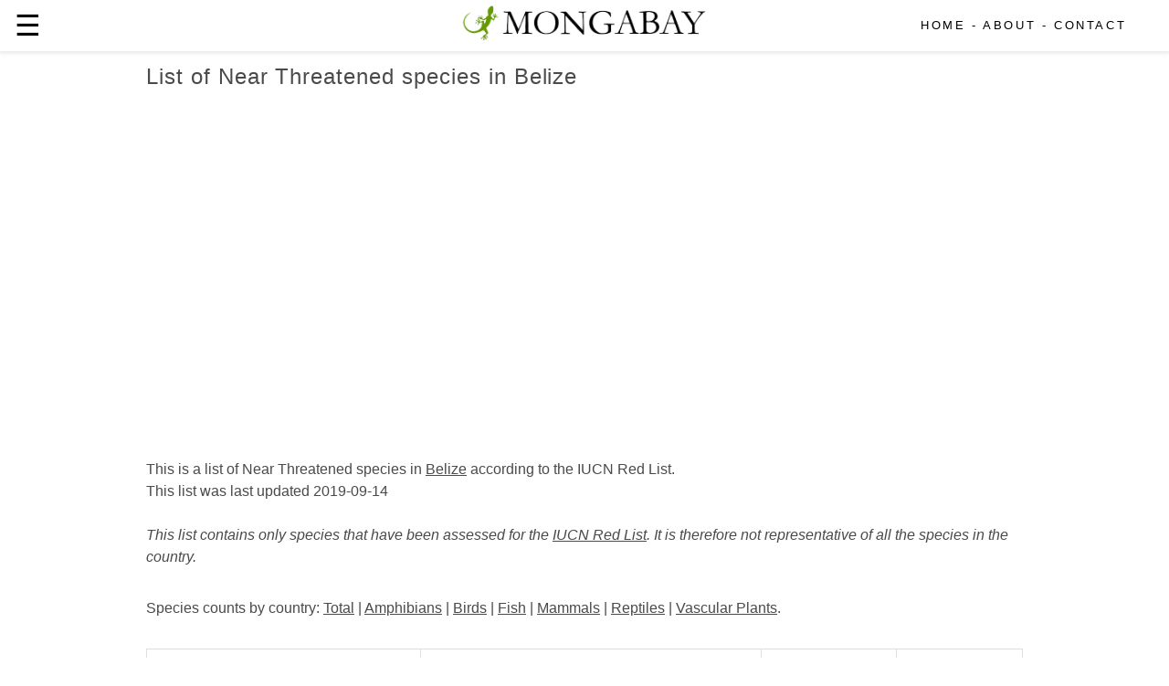

--- FILE ---
content_type: text/html; charset=UTF-8
request_url: https://worldrainforests.com/biodiversity/en/belize/NT.html
body_size: 11956
content:


<!doctype html>
<html ⚡="">
  
<head>
  <meta charset="utf-8">
  <link rel="canonical" href="https://worldrainforests.com/biodiversity/en/belize/NT.html">
  <title>List of Near Threatened species in Belize</title>
<!-- Open Graph data -->
<meta property="fb:app_id" content="1559969950974398" />
<meta property="description" content="
List of Near Threatened species in Belize
" />
<meta property="og:type" content="article" />
<meta property="og:image" content="https://mongabay-images.s3.amazonaws.com/rainforests/borneo_river_08_1280x670.jpg" />
<meta property="og:description" content="Table showing plant and animal biodiversity."/>
<meta property="og:url" content="(none)" />
<meta property="og:site_name" content="WorldRainforests.com" />
<meta name="referrer" content="always" />
<script type="application/ld+json">
{
  "@context": "https://schema.org",
  "@type": "NewsArticle",
  "mainEntityOfPage": {
    "@type": "WebPage",
    "@id": "(none)"
  },
  "headline": "
List of Near Threatened species in Belize
",
  "image": [
    "https://mongabay-images.s3.amazonaws.com/rainforests/photos/RAINFOREST_borneo_river_08_1x1.jpg",
    "https://mongabay-images.s3.amazonaws.com/rainforests/photos/RAINFOREST_borneo_river_08_4x3.jpg",
    "https://mongabay-images.s3.amazonaws.com/rainforests/photos/RAINFOREST_borneo_river_08_16x9.jpg"
   ],
  "datePublished": "2019-04-13T09:20:00+08:00",
  "dateModified": "2019-10-05T09:20:00+08:00",
  "author": {
    "@type": "Person",
    "name": "Rhett A. Butler"
  },
   "publisher": {
    "@type": "Organization",
    "name": "WorldRainforests.com",
    "logo": {
      "@type": "ImageObject",
      "url": "https://mongabay-images.s3.amazonaws.com/worldrainforests-logo.jpg"
    }
  },
  "description": "Biodiversity information, including species counts and lists of endangered plants, animals, and fungi."
}
</script>

<meta name="viewport" content="width=device-width,minimum-scale=1,initial-scale=1">
<link rel="shortcut icon" href="https://mongabay-images.s3.amazonaws.com/rainforests/photos/mongabay_lizard_square.ico" />

  <script async="" src="https://cdn.ampproject.org/v0.js"></script>
  <style amp-boilerplate>body{-webkit-animation:-amp-start 8s steps(1,end) 0s 1 normal both;-moz-animation:-amp-start 8s steps(1,end) 0s 1 normal both;-ms-animation:-amp-start 8s steps(1,end) 0s 1 normal both;animation:-amp-start 8s steps(1,end) 0s 1 normal both}@-webkit-keyframes -amp-start{from{visibility:hidden}to{visibility:visible}}@-moz-keyframes -amp-start{from{visibility:hidden}to{visibility:visible}}@-ms-keyframes -amp-start{from{visibility:hidden}to{visibility:visible}}@-o-keyframes -amp-start{from{visibility:hidden}to{visibility:visible}}@keyframes -amp-start{from{visibility:hidden}to{visibility:visible}}</style><noscript><style amp-boilerplate>body{-webkit-animation:none;-moz-animation:none;-ms-animation:none;animation:none}</style></noscript>
  <script async custom-element="amp-ad" src="https://cdn.ampproject.org/v0/amp-ad-0.1.js"></script>
  <script custom-element="amp-carousel" src="https://cdn.ampproject.org/v0/amp-carousel-0.1.js" async=""></script>
  <script custom-element="amp-sidebar" src="https://cdn.ampproject.org/v0/amp-sidebar-0.1.js" async=""></script>
  <script custom-element="amp-accordion" src="https://cdn.ampproject.org/v0/amp-accordion-0.1.js" async=""></script>
  <script custom-element="amp-instagram" src="https://cdn.ampproject.org/v0/amp-instagram-0.1.js" async=""></script>
  <script custom-element="amp-social-share" src="https://cdn.ampproject.org/v0/amp-social-share-0.1.js" async=""></script>
  <script custom-element="amp-fx-collection" src="https://cdn.ampproject.org/v0/amp-fx-collection-0.1.js" async=""></script>
  <script custom-element="amp-fit-text" src="https://cdn.ampproject.org/v0/amp-fit-text-0.1.js" async=""></script>

<script async custom-element="amp-analytics" src="https://cdn.ampproject.org/v0/amp-analytics-0.1.js"></script>



<style amp-custom="">
  /*! Bassplate | MIT License | http://github.com/basscss/bassplate */
  /*! normalize.css v5.0.0 | MIT License | github.com/necolas/normalize.css */
  html{font-family:sans-serif;line-height:1.15;-ms-text-size-adjust:100%;-webkit-text-size-adjust:100%}body{margin:0}article,aside,footer,header,nav,section{display:block}h1{font-size:1.5em;margin:0.67em 0}figcaption,figure,main{display:block}figure{margin:1em 40px}hr{box-sizing:content-box;height:0;overflow:visible}pre{font-family:monospace, monospace;font-size:1em}a{background-color:transparent;-webkit-text-decoration-skip:objects}a:active,a:hover{outline-width:0}abbr[title]{border-bottom:none;text-decoration:underline;text-decoration:underline dotted}b,strong{font-weight:inherit;font-weight:bolder}code,kbd,samp{font-family:monospace, monospace;font-size:1em}dfn{font-style:italic}mark{background-color:#ff0;color:#000}small{font-size:80%}sub,sup{font-size:75%;line-height:0;position:relative;vertical-align:baseline}sub{bottom:-.25em}sup{top:-.5em}audio,video{display:inline-block}audio:not([controls]){display:none;height:0}img{border-style:none}svg:not(:root){overflow:hidden}button,input,optgroup,select,textarea{font-family:sans-serif;font-size:100%;line-height:1.15;margin:0}button,input{overflow:visible}button,select{text-transform:none}[type=reset],[type=submit],button,html [type=button]{-webkit-appearance:button}[type=button]::-moz-focus-inner,[type=reset]::-moz-focus-inner,[type=submit]::-moz-focus-inner,button::-moz-focus-inner{border-style:none;padding:0}[type=button]:-moz-focusring,[type=reset]:-moz-focusring,[type=submit]:-moz-focusring,button:-moz-focusring{outline:1px dotted ButtonText}fieldset{border:1px solid silver;margin:0 2px;padding:0.35em 0.625em 0.75em}legend{box-sizing:border-box;color:inherit;display:table;max-width:100%;padding:0;white-space:normal}progress{display:inline-block;vertical-align:baseline}textarea{overflow:auto}[type=checkbox],[type=radio]{box-sizing:border-box;padding:0}[type=number]::-webkit-inner-spin-button,[type=number]::-webkit-outer-spin-button{height:auto}[type=search]{-webkit-appearance:textfield;outline-offset:-2px}[type=search]::-webkit-search-cancel-button,[type=search]::-webkit-search-decoration{-webkit-appearance:none}::-webkit-file-upload-button{-webkit-appearance:button;font:inherit}details,menu{display:block}summary{display:list-item}canvas{display:inline-block}[hidden],template{display:none}.h1{font-size:1.5rem}.h2{font-size:2rem}.h3{font-size:1.5rem}.h4{font-size:1.125rem}.h5{font-size:2.875rem}.h6{font-size:0.75rem}.font-family-inherit{font-family:inherit}.font-size-inherit{font-size:inherit}.text-decoration-none{text-decoration:none}.bold{font-weight:700}.regular{font-weight:400}.italic{font-style:italic}.caps{text-transform:uppercase;letter-spacing:0.2em}.greytext{font-size:0.875rem;color:#4f4f4f;line-height:1.125rem;letter-spacing:0.06rem}.left-align{text-align:left}.center{text-align:center}.right-align{text-align:right}.justify{text-align:justify}.nowrap{white-space:nowrap}.break-word{word-wrap:break-word}.line-height-1{line-height:1rem}.line-height-2{line-height:1.125rem}.line-height-3{line-height:1.5rem}.line-height-4{line-height:2rem}.list-style-none{list-style:none}.underline{text-decoration:underline}.truncate{max-width:100%;overflow:hidden;text-overflow:ellipsis;white-space:nowrap}.list-reset{list-style:none;padding-left:0}.inline{display:inline}.block{display:block}.inline-block{display:inline-block}.table{display:table}.table-cell{display:table-cell}.overflow-hidden{overflow:hidden}.overflow-scroll{overflow:scroll}.overflow-auto{overflow:auto}.clearfix:after,.clearfix:before{content:" ";display:table}.clearfix:after{clear:both}.left{float:left}.right{float:right}.fit{max-width:100%}.max-width-1{max-width:24rem}.max-width-2{max-width:32rem}.max-width-3{max-width:48rem}.max-width-4{max-width:64rem}.border-box{box-sizing:border-box}.align-baseline{vertical-align:baseline}.align-top{vertical-align:top}.align-middle{vertical-align:middle}.align-bottom{vertical-align:bottom}.m0{margin:0}.mt0{margin-top:0}.mr0{margin-right:0}.mb0{margin-bottom:0}.ml0,.mx0{margin-left:0}.mx0{margin-right:0}.my0{margin-top:0;margin-bottom:0}.m1{margin:0.5rem}.mt1{margin-top:0.5rem}.mr1{margin-right:0.5rem}.mb1{margin-bottom:0.5rem}.ml1,.mx1{margin-left:0.5rem}.mx1{margin-right:0.5rem}.my1{margin-top:0.5rem;margin-bottom:0.5rem}.m2{margin:1rem}.mt2{margin-top:1rem}.mr2{margin-right:1rem}.mb2{margin-bottom:1rem}.ml2,.mx2{margin-left:1rem}.mx2{margin-right:1rem}.my2{margin-top:1rem;margin-bottom:1rem}.m3{margin:1.5rem}.mt3{margin-top:1.5rem}.mr3{margin-right:1.5rem}.mb3{margin-bottom:1.5rem}.ml3,.mx3{margin-left:1.5rem}.mx3{margin-right:1.5rem}.my3{margin-top:1.5rem;margin-bottom:1.5rem}.m4{margin:2rem}.mt4{margin-top:2rem}.mr4{margin-right:2rem}.mb4{margin-bottom:2rem}.ml4,.mx4{margin-left:2rem}.mx4{margin-right:2rem}.my4{margin-top:2rem;margin-bottom:2rem}.mxn1{margin-left:-.5rem;margin-right:-.5rem}.mxn2{margin-left:-1rem;margin-right:-1rem}.mxn3{margin-left:-1.5rem;margin-right:-1.5rem}.mxn4{margin-left:-2rem;margin-right:-2rem}.ml-auto{margin-left:auto}.mr-auto,.mx-auto{margin-right:auto}.mx-auto{margin-left:auto}.p0{padding:0}.pt0{padding-top:0}.pr0{padding-right:0}.pb0{padding-bottom:0}.pl0,.px0{padding-left:0}.px0{padding-right:0}.py0{padding-top:0;padding-bottom:0}.p1{padding:0.5rem}.pt1{padding-top:0.5rem}.pr1{padding-right:0.5rem}.pb1{padding-bottom:0.5rem}.pl1{padding-left:0.5rem}.py1{padding-top:0.5rem;padding-bottom:0.5rem}.px1{padding-left:0.5rem;padding-right:0.5rem}.p2{padding:1rem}.pt2{padding-top:1rem}.pr2{padding-right:1rem}.pb2{padding-bottom:1rem}.pl2{padding-left:1rem}.py2{padding-top:1rem;padding-bottom:1rem}.px2{padding-left:1rem;padding-right:1rem}.p3{padding:1.5rem}.pt3{padding-top:1.5rem}.pr3{padding-right:1.5rem}.pb3{padding-bottom:1.5rem}.pl3{padding-left:1.5rem}.py3{padding-top:1.5rem;padding-bottom:1.5rem}.px3{padding-left:1.5rem;padding-right:1.5rem}.p4{padding:2rem}.pt4{padding-top:2rem}.pr4{padding-right:2rem}.pb4{padding-bottom:2rem}.pl4{padding-left:2rem}.py4{padding-top:2rem;padding-bottom:2rem}.px4{padding-left:2rem;padding-right:2rem}.col{float:left}.col,.col-right{box-sizing:border-box}.col-right{float:right}.col-1{width:8.33333%}.col-2{width:16.66667%}.col-3{width:25%}.col-4{width:33.33333%}.col-5{width:41.66667%}.col-6{width:50%}.col-7{width:58.33333%}.col-8{width:66.66667%}.col-9{width:75%}.col-10{width:83.33333%}.col-11{width:91.66667%}.col-12{width:100%}@media (min-width:40.06rem){.sm-col{float:left;box-sizing:border-box}.sm-col-right{float:right;box-sizing:border-box}.sm-col-1{width:8.33333%}.sm-col-2{width:16.66667%}.sm-col-3{width:25%}.sm-col-4{width:33.33333%}.sm-col-5{width:41.66667%}.sm-col-6{width:50%}.sm-col-7{width:58.33333%}.sm-col-8{width:66.66667%}.sm-col-9{width:75%}.sm-col-10{width:83.33333%}.sm-col-11{width:91.66667%}.sm-col-12{width:100%}}@media (min-width:52.06rem){.md-col{float:left;box-sizing:border-box}.md-col-right{float:right;box-sizing:border-box}.md-col-1{width:8.33333%}.md-col-2{width:16.66667%}.md-col-3{width:25%}.md-col-4{width:33.33333%}.md-col-5{width:41.66667%}.md-col-6{width:50%}.md-col-7{width:58.33333%}.md-col-8{width:66.66667%}.md-col-9{width:75%}.md-col-10{width:83.33333%}.md-col-11{width:91.66667%}.md-col-12{width:100%}}@media (min-width:64.06rem){.lg-col{float:left;box-sizing:border-box}.lg-col-right{float:right;box-sizing:border-box}.lg-col-1{width:8.33333%}.lg-col-2{width:16.66667%}.lg-col-3{width:25%}.lg-col-4{width:33.33333%}.lg-col-5{width:41.66667%}.lg-col-6{width:50%}.lg-col-7{width:58.33333%}.lg-col-8{width:66.66667%}.lg-col-9{width:75%}.lg-col-10{width:83.33333%}.lg-col-11{width:91.66667%}.lg-col-12{width:100%}}.flex{display:-webkit-box;display:-ms-flexbox;display:flex}@media (min-width:40.06rem){.sm-flex{display:-webkit-box;display:-ms-flexbox;display:flex}}@media (min-width:52.06rem){.md-flex{display:-webkit-box;display:-ms-flexbox;display:flex}}@media (min-width:64.06rem){.lg-flex{display:-webkit-box;display:-ms-flexbox;display:flex}}.flex-column{-webkit-box-orient:vertical;-webkit-box-direction:normal;-ms-flex-direction:column;flex-direction:column}.flex-wrap{-ms-flex-wrap:wrap;flex-wrap:wrap}.items-start{-webkit-box-align:start;-ms-flex-align:start;align-items:flex-start}.items-end{-webkit-box-align:end;-ms-flex-align:end;align-items:flex-end}.items-center{-webkit-box-align:center;-ms-flex-align:center;align-items:center}.items-baseline{-webkit-box-align:baseline;-ms-flex-align:baseline;align-items:baseline}.items-stretch{-webkit-box-align:stretch;-ms-flex-align:stretch;align-items:stretch}.self-start{-ms-flex-item-align:start;align-self:flex-start}.self-end{-ms-flex-item-align:end;align-self:flex-end}.self-center{-ms-flex-item-align:center;-ms-grid-row-align:center;align-self:center}.self-baseline{-ms-flex-item-align:baseline;align-self:baseline}.self-stretch{-ms-flex-item-align:stretch;-ms-grid-row-align:stretch;align-self:stretch}.justify-start{-webkit-box-pack:start;-ms-flex-pack:start;justify-content:flex-start}.justify-end{-webkit-box-pack:end;-ms-flex-pack:end;justify-content:flex-end}.justify-center{-webkit-box-pack:center;-ms-flex-pack:center;justify-content:center}.justify-between{-webkit-box-pack:justify;-ms-flex-pack:justify;justify-content:space-between}.justify-around{-ms-flex-pack:distribute;justify-content:space-around}.content-start{-ms-flex-line-pack:start;align-content:flex-start}.content-end{-ms-flex-line-pack:end;align-content:flex-end}.content-center{-ms-flex-line-pack:center;align-content:center}.content-between{-ms-flex-line-pack:justify;align-content:space-between}.content-around{-ms-flex-line-pack:distribute;align-content:space-around}.content-stretch{-ms-flex-line-pack:stretch;align-content:stretch}.flex-auto{-webkit-box-flex:1;-ms-flex:1 1 auto;flex:1 1 auto;min-width:0;min-height:0}.flex-none{-webkit-box-flex:0;-ms-flex:none;flex:none}.order-0{-webkit-box-ordinal-group:1;-ms-flex-order:0;order:0}.order-1{-webkit-box-ordinal-group:2;-ms-flex-order:1;order:1}.order-2{-webkit-box-ordinal-group:3;-ms-flex-order:2;order:2}.order-3{-webkit-box-ordinal-group:4;-ms-flex-order:3;order:3}.order-last{-webkit-box-ordinal-group:100000;-ms-flex-order:99999;order:99999}.relative{position:relative}.absolute{position:absolute}.fixed{position:fixed}.top-0{top:0}.right-0{right:0}.bottom-0{bottom:0}.left-0{left:0}.z1{z-index:1}.z2{z-index:2}.z3{z-index:3}.z4{z-index:4}.border{border-style:solid;border-width:1px}.border-top{border-top-style:solid;border-top-width:1px}.border-right{border-right-style:solid;border-right-width:1px}.border-bottom{border-bottom-style:solid;border-bottom-width:1px}.border-left{border-left-style:solid;border-left-width:1px}.border-none{border:0}.rounded{border-radius:3px}.circle{border-radius:50%}.rounded-top{border-radius:3px 3px 0 0}.rounded-right{border-radius:0 3px 3px 0}.rounded-bottom{border-radius:0 0 3px 3px}.rounded-left{border-radius:3px 0 0 3px}.not-rounded{border-radius:0}.hide{position:absolute;height:1px;width:1px;overflow:hidden;clip:rect(1px, 1px, 1px, 1px)}@media (max-width:40rem){.xs-hide{display:none}}@media (min-width:40.06rem) and (max-width:52rem){.sm-hide{display:none}}@media (min-width:52.06rem) and (max-width:64rem){.md-hide{display:none}}@media (min-width:64.06rem){.lg-hide{display:none}}.display-none{display:none}*{box-sizing:border-box}body{background:#fff;color:#4a4a4a;font-family:-apple-system, BlinkMacSystemFont, Segoe UI, Roboto, Oxygen, Ubuntu, Cantarell, Fira Sans, Droid Sans, Helvetica Neue, Arial, sans-serif;min-width:315px;overflow-x:hidden;font-smooth:always;-webkit-font-smoothing:antialiased}section.section-content{max-width:960px;margin:0 auto}p{padding:0;margin:0}.ampstart-accent{color:#003f93}
	#content:target{margin-top:calc(0px - 3.5rem);padding-top:3.5rem}.ampstart-title-lg{font-size:3rem;line-height:3.5rem;letter-spacing:0.06rem}.ampstart-title-md{font-size:2rem;line-height:2.5rem;letter-spacing:0.06rem}.ampstart-title-sm{font-size:1.5rem;line-height:2rem;letter-spacing:0.06rem}.ampstart-subtitle,body{line-height:1.5rem;letter-spacing:normal}.ampstart-subtitle{color:#003f93;font-size:1rem}.ampstart-byline,.ampstart-caption,.ampstart-hint,.ampstart-label{font-size:0.875rem;color:#4f4f4f;line-height:1.125rem;letter-spacing:0.06rem}.ampstart-label{text-transform:uppercase}.ampstart-footer,.ampstart-small-text{font-size:0.75rem;line-height:1rem;letter-spacing:0.06rem}.ampstart-card{box-shadow:0 1px 1px 0 rgba(0, 0, 0, .14), 0 1px 1px -1px rgba(0, 0, 0, .14), 0 1px 5px 0 rgba(0, 0, 0, .12)}.h1,h1{font-size:1.5rem;line-height:3.5rem}.h2,h2{font-size:2rem;line-height:2.5rem}.h3,h3{font-size:1.5rem;line-height:2rem}.h4,h4{font-size:1.125rem;line-height:1.5rem}.h5,h5{font-size:0.875rem;line-height:1.125rem}.h6,h6{font-size:0.75rem;line-height:1rem}h1,h2,h3,h4,h5,h6{margin:0;padding:0;font-weight:400;letter-spacing:0.06rem}a,a:active,a:visited{color:inherit}.ampstart-btn{font-family:inherit;font-weight:inherit;font-size:1rem;line-height:1.125rem;padding:0.7em 0.8em;text-decoration:none;white-space:nowrap;word-wrap:normal;vertical-align:middle;cursor:pointer;background-color:#000;color:#fff;border:1px solid #fff}.ampstart-btn:visited{color:#fff}.ampstart-btn-secondary{background-color:#fff;color:#000;border:1px solid #000}.ampstart-btn-secondary:visited{color:#000}.ampstart-btn:active .ampstart-btn:focus{opacity:0.8}.ampstart-btn[disabled],.ampstart-btn[disabled]:active,.ampstart-btn[disabled]:focus,.ampstart-btn[disabled]:hover{opacity:0.5;outline:0;cursor:default}.ampstart-dropcap:first-letter{color:#000;font-size:3rem;font-weight:700;float:left;overflow:hidden;line-height:3rem;margin-left:0;margin-right:0.5rem}.ampstart-initialcap{padding-top:1rem;margin-top:1.5rem}.ampstart-initialcap:first-letter{color:#000;font-size:3rem;font-weight:700;margin-left:-2px}.ampstart-pullquote{border:none;border-left:4px solid #000;font-size:1.5rem;padding-left:1.5rem}.ampstart-byline time{font-style:normal;white-space:nowrap}.amp-carousel-button-next{background-image:url('data:image/svg+xml;charset=utf-8,<svg width="18" height="18" viewBox="0 0 34 34" xmlns="http://www.w3.org/2000/svg"><title>Next</title><path d="M25.557 14.7L13.818 2.961 16.8 0l16.8 16.8-16.8 16.8-2.961-2.961L25.557 18.9H0v-4.2z" fill="#FFF" fill-rule="evenodd"/></svg>')}.amp-carousel-button-prev{background-image:url('data:image/svg+xml;charset=utf-8,<svg width="18" height="18" viewBox="0 0 34 34" xmlns="http://www.w3.org/2000/svg"><title>Previous</title><path d="M33.6 14.7H8.043L19.782 2.961 16.8 0 0 16.8l16.8 16.8 2.961-2.961L8.043 18.9H33.6z" fill="#FFF" fill-rule="evenodd"/></svg>')}.ampstart-dropdown{min-width:200px}.ampstart-dropdown.absolute{z-index:100}.ampstart-dropdown.absolute > section,.ampstart-dropdown.absolute > section > header{height:100%}.ampstart-dropdown > section > header{background-color:#000;border:0;color:#fff}.ampstart-dropdown > section > header:after{display:inline-block;content:"+";padding:0 0 0 1.5rem;color:#003f93}.ampstart-dropdown > [expanded] > header:after{content:"–"}.absolute .ampstart-dropdown-items{z-index:200}.ampstart-dropdown-item{background-color:#000;color:#003f93;opacity:0.9}.ampstart-dropdown-item:active,.ampstart-dropdown-item:hover{opacity:1}.ampstart-footer{background-color:#fff;color:#000;padding-top:5rem;padding-bottom:5rem}.ampstart-footer .ampstart-icon{fill:#000}.ampstart-footer .ampstart-social-follow li:last-child{margin-right:0}.ampstart-image-fullpage-hero{color:#fff}.ampstart-fullpage-hero-heading-text,.ampstart-image-fullpage-hero .ampstart-image-credit{-webkit-box-decoration-break:clone;box-decoration-break:clone;background:#000;padding:0 1rem 0.2rem}.ampstart-image-fullpage-hero > amp-img{max-height:calc(100vh - 3.5rem)}.ampstart-image-fullpage-hero > amp-img img{-o-object-fit:cover;object-fit:cover}.ampstart-fullpage-hero-heading{line-height:3.5rem}.ampstart-fullpage-hero-cta{background:transparent}.ampstart-readmore{background:-webkit-linear-gradient(bottom, rgba(0, 0, 0, .65), transparent);background:linear-gradient(0deg, rgba(0, 0, 0, .65) 0, transparent);color:#fff;margin-top:5rem;padding-bottom:3.5rem}.ampstart-readmore:after{display:block;content:"⌄";font-size:2rem}.ampstart-readmore-text{background:#000}@media (min-width:52.06rem){.ampstart-image-fullpage-hero > amp-img{height:60vh}}.ampstart-image-heading{color:#fff;background:-webkit-linear-gradient(bottom, rgba(0, 0, 0, .65), transparent);background:linear-gradient(0deg, rgba(0, 0, 0, .65) 0, transparent)}.ampstart-image-heading > *{margin:0}amp-carousel .ampstart-image-with-heading{margin-bottom:0}.ampstart-image-with-caption figcaption{color:#4f4f4f;line-height:1.125rem}amp-carousel .ampstart-image-with-caption{margin-bottom:0}.ampstart-input{max-width:100%;width:300px;min-width:100px;font-size:1rem;line-height:1.5rem}.ampstart-input [disabled],.ampstart-input [disabled]+label{opacity:0.5}.ampstart-input [disabled]:focus{outline:0}.ampstart-input > input,.ampstart-input > select,.ampstart-input > textarea{width:100%;margin-top:1rem;line-height:1.5rem;border:0;border-radius:0;border-bottom:1px solid #4a4a4a;background:none;color:#4a4a4a;outline:0}.ampstart-input > label{color:#003f93;pointer-events:none;text-align:left;font-size:0.875rem;line-height:1rem;opacity:0;-webkit-animation:0.2s;animation:0.2s;-webkit-animation-timing-function:cubic-bezier(.4, 0, .2, 1);animation-timing-function:cubic-bezier(.4, 0, .2, 1);-webkit-animation-fill-mode:forwards;animation-fill-mode:forwards}.ampstart-input > input:focus,.ampstart-input > select:focus,.ampstart-input > textarea:focus{outline:0}.ampstart-input > input:focus::-webkit-input-placeholder,.ampstart-input > select:focus::-webkit-input-placeholder,.ampstart-input > textarea:focus::-webkit-input-placeholder{color:transparent}.ampstart-input > input:focus::-moz-placeholder,.ampstart-input > select:focus::-moz-placeholder,.ampstart-input > textarea:focus::-moz-placeholder{color:transparent}.ampstart-input > input:focus:-ms-input-placeholder,.ampstart-input > select:focus:-ms-input-placeholder,.ampstart-input > textarea:focus:-ms-input-placeholder{color:transparent}.ampstart-input > input:focus::placeholder,.ampstart-input > select:focus::placeholder,.ampstart-input > textarea:focus::placeholder{color:transparent}.ampstart-input > input:not(:placeholder-shown):not([disabled])+label,.ampstart-input > select:not(:placeholder-shown):not([disabled])+label,.ampstart-input > textarea:not(:placeholder-shown):not([disabled])+label{opacity:1}.ampstart-input > input:focus+label,.ampstart-input > select:focus+label,.ampstart-input > textarea:focus+label{-webkit-animation-name:a;animation-name:a}@-webkit-keyframes a{to{opacity:1}}@keyframes a{to{opacity:1}}.ampstart-input > label:after{content:"";height:2px;position:absolute;bottom:0;left:45%;background:#003f93;-webkit-transition:0.2s;transition:0.2s;-webkit-transition-timing-function:cubic-bezier(.4, 0, .2, 1);transition-timing-function:cubic-bezier(.4, 0, .2, 1);visibility:hidden;width:10px}.ampstart-input > input:focus+label:after,.ampstart-input > select:focus+label:after,.ampstart-input > textarea:focus+label:after{left:0;width:100%;visibility:visible}.ampstart-input > input[type=search]{-webkit-appearance:none;-moz-appearance:none;appearance:none}.ampstart-input > input[type=range]{border-bottom:0}.ampstart-input > input[type=range]+label:after{display:none}.ampstart-input > select{-webkit-appearance:none;-moz-appearance:none;appearance:none}.ampstart-input > select+label:before{content:"⌄";line-height:1.5rem;position:absolute;right:5px;zoom:2;top:0;bottom:0;color:#003f93}.ampstart-input-chk,.ampstart-input-radio{width:auto;color:#4a4a4a}.ampstart-input input[type=checkbox],.ampstart-input input[type=radio]{margin-top:0;-webkit-appearance:none;-moz-appearance:none;appearance:none;width:20px;height:20px;border:1px solid #003f93;vertical-align:middle;margin-right:0.5rem;text-align:center}.ampstart-input input[type=radio]{border-radius:20px}.ampstart-input input[type=checkbox]:not([disabled])+label,.ampstart-input input[type=radio]:not([disabled])+label{pointer-events:auto;-webkit-animation:none;animation:none;vertical-align:middle;opacity:1;cursor:pointer}.ampstart-input input[type=checkbox]+label:after,.ampstart-input input[type=radio]+label:after{display:none}.ampstart-input input[type=checkbox]:after,.ampstart-input input[type=radio]:after{position:absolute;top:0;left:0;bottom:0;right:0;content:" ";line-height:1.4rem;vertical-align:middle;text-align:center;background-color:#fff}.ampstart-input input[type=checkbox]:checked:after{background-color:#003f93;color:#fff;content:"✓"}.ampstart-input input[type=radio]:checked{background-color:#fff}.ampstart-input input[type=radio]:after{top:3px;bottom:3px;left:3px;right:3px;border-radius:12px}.ampstart-input input[type=radio]:checked:after{content:"";font-size:3rem;background-color:#003f93}.ampstart-input > label,_:-ms-lang(x){opacity:1}.ampstart-input > input:-ms-input-placeholder,_:-ms-lang(x){color:transparent}.ampstart-input > input::placeholder,_:-ms-lang(x){color:transparent}.ampstart-input > input::-ms-input-placeholder,_:-ms-lang(x){color:transparent}.ampstart-input > select::-ms-expand{display:none}.ampstart-headerbar{background-color:#fff;color:#000;z-index:999;box-shadow:0 0 5px 2px rgba(0, 0, 0, .1)}.ampstart-headerbar+:not(amp-sidebar),.ampstart-headerbar+amp-sidebar+*{margin-top:3.5rem}.ampstart-headerbar-nav .ampstart-nav-item{padding:0 1rem;background:transparent;opacity:0.8}.ampstart-headerbar-nav{line-height:3.5rem}.ampstart-nav-item:active,.ampstart-nav-item:focus,.ampstart-nav-item:hover{opacity:1}.ampstart-navbar-trigger:focus{outline:none}.ampstart-nav a,.ampstart-navbar-trigger,.ampstart-sidebar-faq a{cursor:pointer;text-decoration:none}.ampstart-nav .ampstart-label{color:inherit}.ampstart-navbar-trigger{line-height:3.5rem;font-size:2rem}.ampstart-headerbar-nav{-webkit-box-flex:1;-ms-flex:1;flex:1}.ampstart-nav-search{-webkit-box-flex:0.5;-ms-flex-positive:0.5;flex-grow:0.5}.ampstart-headerbar .ampstart-nav-search:active,.ampstart-headerbar .ampstart-nav-search:focus,.ampstart-headerbar .ampstart-nav-search:hover{box-shadow:none}.ampstart-nav-search > input{border:none;border-radius:3px;line-height:normal}.ampstart-nav-dropdown{min-width:200px}.ampstart-nav-dropdown amp-accordion header{background-color:#fff;border:none}.ampstart-nav-dropdown amp-accordion ul{background-color:#fff}.ampstart-nav-dropdown .ampstart-dropdown > section > header,.ampstart-nav-dropdown .ampstart-dropdown-item{background-color:#fff;color:#000}.ampstart-nav-dropdown .ampstart-dropdown-item{color:#003f93}.ampstart-sidebar{background-color:#fff;color:#000;min-width:300px;width:300px}.ampstart-sidebar .ampstart-icon{fill:#003f93}.ampstart-sidebar-header{line-height:3.5rem;min-height:3.5rem}.ampstart-sidebar .ampstart-dropdown header,.ampstart-sidebar .ampstart-dropdown-item,.ampstart-sidebar .ampstart-faq-item,.ampstart-sidebar .ampstart-nav-item,.ampstart-sidebar .ampstart-social-follow{margin:0 0 2rem}.ampstart-sidebar .ampstart-nav-dropdown{margin:0}.ampstart-sidebar .ampstart-navbar-trigger{line-height:inherit}.ampstart-navbar-trigger svg{pointer-events:none}.ampstart-related-article-section{border-color:#4a4a4a}.ampstart-related-article-section .ampstart-heading{color:#4a4a4a;font-weight:400}.ampstart-related-article-readmore{color:#000;letter-spacing:0}.ampstart-related-section-items > li{border-bottom:1px solid #4a4a4a}.ampstart-related-section-items > li:last-child{border:none}.ampstart-related-section-items .ampstart-image-with-caption{display:-webkit-box;display:-ms-flexbox;display:flex;-ms-flex-wrap:wrap;flex-wrap:wrap;-webkit-box-align:center;-ms-flex-align:center;align-items:center;margin-bottom:0}.ampstart-related-section-items .ampstart-image-with-caption > amp-img,.ampstart-related-section-items .ampstart-image-with-caption > figcaption{-webkit-box-flex:1;-ms-flex:1;flex:1}.ampstart-related-section-items .ampstart-image-with-caption > figcaption{padding-left:1rem}@media (min-width:40.06rem){.ampstart-related-section-items > li{border:none}.ampstart-related-section-items .ampstart-image-with-caption > figcaption{padding:1rem 0}.ampstart-related-section-items .ampstart-image-with-caption > amp-img,.ampstart-related-section-items .ampstart-image-with-caption > figcaption{-ms-flex-preferred-size:100%;flex-basis:100%}}.ampstart-social-box{display:-webkit-box;display:-ms-flexbox;display:flex}.ampstart-social-box > amp-social-share{background-color:#000}.ampstart-icon{fill:#003f93}
	
#myTable{
	float:right;
	border:1px solid #dfdfdf;
	border-collapse:collapse;
	width:100%;
	font-size:12px}
	td,th{padding:4px 8px}
	th.c1{text-align:left}
	td.c1{text-align:left}
	th.c2{text-align:left}
	td.c2{text-align:left}
	th.c3{text-align:right}
	td.c3{text-align:right}
	th.c4{text-align:right}
	td.c4{text-align:right}
	
#clearTable{
	float:right;
	width:100%;
	font-size:12px}
	td,th{padding:4px 8px;text-align:right}
	th.c1{text-align:left}
	td.c1{text-align:left}
	th.c2{text-align:left}
	td.c2{text-align:left}
	th.c3{text-align:right}
	td.c3{text-align:right}
	th.c4{text-align:right}
	td.c4{text-align:right}

#plainTable{
	float:right;
	width:100%;
	font-size:12px}
	td,th{padding:4px 8px}
	td.rgt{text-align:right}
	td.ctr{text-align:center}
	th.rgt{text-align:right}
	th.ctr{text-align:center}
		
#infoTable{
	float:auto;
	border:1px solid #dfdfdf;
	border-collapse:collapse;
	width:100%}
	td,th{border-top:1px solid #ddd;padding:4px 8px;text-align:left}
	td.c1{text-align:left}
	th.c1{text-align:left}
	tbody tr:nth-child(even) td{background-color:#eee}

  h1,h2,h3,h4 { margin: .3em 0; }
  .al-center { margin: 0 auto; }
    .imgspace-xl { padding-left: 250px; }
    .imgspace-md { padding-left: 0px; }
  .right-menu { list-style: none; }
  .right-menu li { display: inline; }
  .right-menu li a { text-decoration: none; }
  button { border: 1px solid #000; background: #333333; box-shadow: none; border-radius: 4px; padding: 12px; color: #FFF; cursor: pointer; }
  /* Parallax */
  .header { position: relative; overflow: hidden; }
  .header h1 { color: white; bottom: 10%; left: 10px; position: absolute; z-index: 1; font-size: 1.7em; }
  .title { background-color: black; color: white; }
  .parallax-image-window { overflow: hidden; }
  .parallax-image-window amp-img { margin-bottom: -20%; }

.table-img-container
{float:left;
width:100%;
}
.table-img-container .img-container
{width:300px;
font-size:11px;
display:inline-block;
text-align:center;
vertical-align:top;
margin-left:15px;
margin-bottom:15px;
}
.img-container a
{text-align:center;
margin:0;
}


/*  #Mobile (Portrait)
================================================== */
/* Note: Design for a width of 320px */
@media all and (max-width: 479px) {
#myTable{
	float:right;
	border:1px solid #dfdfdf;
	border-collapse:collapse;
	width:100%;
	font-size:12px}
	td,th{padding:4px 8px}
	td.rgt{text-align:right}
	th.c1{text-align:left}
	td.c1{text-align:left}
	th.c2{text-align:left}
	td.c2{text-align:left}
	th.c3{text-align:right}
	td.c3{text-align:right}
	th.c4{text-align:right}
	td.c4{text-align:right}
}



</style>
</head>




<body>
<amp-analytics type="gtag" data-credentials="include">
  <script type="application/json">
    {
      "vars": {
        "gtag_id": "G-YY8CG9EFMH",
        "config": {
          "G-YY8CG9EFMH": {
            "groups": "default"
          }
        }
      }
    }
  </script>
</amp-analytics>


  <!-- Start Navbar -->
  <header class="ampstart-headerbar fixed flex justify-start items-center top-0 left-0 right-0 pl2 pr4 ">
    <div role="button" aria-label="open sidebar" on="tap:header-sidebar.toggle" tabindex="0" class="ampstart-navbar-trigger  pr2  ">☰</div>
    <div class="al-center imgspace-xl md-hide sm-hide xs-hide">
      <amp-img src="https://worldrainforests.com/img/logo-mongabay.png" alt="Welcome" width="269" height="40"></amp-img>
    </div>
    <div class="al-center lg-hide">
      <amp-img src="https://worldrainforests.com/img/logo-mongabay.png" alt="Welcome" width="269" height="40"></amp-img>
    </div>
    <div class="right-0">
      <amp-fit-text media="(min-width: 960px)" layout="flex-item" height="44px" width="280px">
        <!-- RIGHT MENU (DESKTOP) -->
        <ul class="right-menu caps">
          <li><a href="https://kids.mongabay.com/">Home</a></li>
          <li> - <a href="https://worldrainforests.com/about.htm">About</a></li>
          <li> - <a href="https://data.mongabay.com/contact.htm">Contact</a></li>
        </ul>
        <!-- END RIGHT MENU (DESKTOP) -->
      </amp-fit-text>
    </div>
  </header>
  <!-- Start Sidebar -->
  <amp-sidebar id="header-sidebar" class="ampstart-sidebar px3  " layout="nodisplay">
    <div class="flex justify-start items-center ampstart-sidebar-header">
      <div role="button" aria-label="close sidebar" on="tap:header-sidebar.toggle" tabindex="0" class="ampstart-navbar-trigger items-start">✕</div>
    </div>
    <nav class="ampstart-sidebar-nav ampstart-nav">
      <ul class="list-reset m0 p0 ampstart-label">
        <li class="ampstart-nav-item ampstart-nav-dropdown relative ">
          <!-- Start Dropdown-inline -->
          <amp-accordion layout="container" disable-session-states="" class="ampstart-dropdown">
            <section>
              <header>Rainforests: for kids</header>
              <ul class="ampstart-dropdown-items list-reset m0 p0">
                <li class="ampstart-dropdown-item"><a href="https://kids.mongabay.com/elementary/001.html" class="text-decoration-none">What is the rainforest?</a></li>
                <li class="ampstart-dropdown-item"><a href="https://kids.mongabay.com/elementary/201.html" class="text-decoration-none">Why do rainforests have so many kinds of plants and animals?</a></li>
                <li class="ampstart-dropdown-item"><a href="https://kids.mongabay.com/elementary/301.html" class="text-decoration-none">Rainforest people</a></li>
                <li class="ampstart-dropdown-item"><a href="https://kids.mongabay.com/elementary/401.html" class="text-decoration-none">Why are rainforests important?</a></li>
                <li class="ampstart-dropdown-item"><a href="https://kids.mongabay.com/elementary/501.html" class="text-decoration-none">Why are rainforests being destroyed?</a></li>
                <li class="ampstart-dropdown-item"><a href="https://kids.mongabay.com/elementary/601.html" class="text-decoration-none">How can we save rainforests?</a></li>
                <li class="ampstart-dropdown-item"><a href="https://education.mongabay.com/link/grade/k/" class="text-decoration-none">Kindergarten readers</a></li>
                <li class="ampstart-dropdown-item"><a href="https://education.mongabay.com/link/grade/1/" class="text-decoration-none">1st grade readers</a></li>
                <li class="ampstart-dropdown-item"><a href="https://education.mongabay.com/link/grade/3/" class="text-decoration-none">3rd grade readers</a></li>
                <li class="ampstart-dropdown-item"><a href="https://education.mongabay.com/link/grade/4/" class="text-decoration-none">4th grade readers</a></li>
                <li class="ampstart-dropdown-item"><a href="https://education.mongabay.com/link/grade/5/" class="text-decoration-none">5th grade readers</a></li>
             </ul>
            </section>
          </amp-accordion>
          <!-- End Dropdown-inline -->
        </li>
        <li class="ampstart-nav-item ampstart-nav-dropdown relative ">
          <!-- Start Dropdown-inline -->
          <amp-accordion layout="container" disable-session-states="" class="ampstart-dropdown">
            <section>
              <header>Rainforests: all</header>
              <ul class="ampstart-dropdown-items list-reset m0 p0">
                <li class="ampstart-dropdown-item"><a href="https://worldrainforests.com/" class="text-decoration-none">Home</a></li>
                <li class="ampstart-dropdown-item"><a href="https://worldrainforests.com/amazon/" class="text-decoration-none">The Amazon rainforest</a></li>
                <li class="ampstart-dropdown-item"><a href="https://worldrainforests.com/congo/" class="text-decoration-none">The Congo rainforest</a></li>
              </ul>
            </section>
          </amp-accordion>
          <!-- End Dropdown-inline -->
        </li>
        <li class="ampstart-nav-item ampstart-nav-dropdown relative ">
          <!-- Start Dropdown-inline -->
          <amp-accordion layout="container" disable-session-states="" class="ampstart-dropdown">
            <section>
              <header>Rainforest topics: all</header>
              <ul class="ampstart-dropdown-items list-reset m0 p0">
                <li class="ampstart-dropdown-item"><a href="https://worldrainforests.com/01-what-are-tropical-rainforests.html" class="text-decoration-none">What is a rainforest?</a></li>
                <li class="ampstart-dropdown-item"><a href="https://worldrainforests.com/02-what-are-characteristics-of-rainforests.html" class="text-decoration-none">Rainforest characteristics</a></li>
                <li class="ampstart-dropdown-item"><a href="https://worldrainforests.com/03-diversity-of-rainforests.html" class="text-decoration-none">Biodiversity</a></li>
                <li class="ampstart-dropdown-item"><a href="https://worldrainforests.com/04-rainforest-canopy.html" class="text-decoration-none">The canopy</a></li>
                <li class="ampstart-dropdown-item"><a href="https://worldrainforests.com/05-rainforest-floor.html" class="text-decoration-none">The forest floor</a></li>
                <li class="ampstart-dropdown-item"><a href="https://worldrainforests.com/06-rainforest-rivers-lakes-swamps.html" class="text-decoration-none">Rainforest rivers</a></li>
                <li class="ampstart-dropdown-item"><a href="https://worldrainforests.com/07-rainforest-people.html" class="text-decoration-none">Rainforest peoples</a></li>
                <li class="ampstart-dropdown-item"><a href="https://worldrainforests.com/08-deforestation.html" class="text-decoration-none">Deforestation</a></li>
                <li class="ampstart-dropdown-item"><a href="https://worldrainforests.com/09-consequences-of-deforestation.html" class="text-decoration-none">Importance</a></li>
                <li class="ampstart-dropdown-item"><a href="https://worldrainforests.com/10-how-to-save-rainforests.html" class="text-decoration-none">Saving rainforests</a></li>
              </ul>
            </section>
          </amp-accordion>
          <!-- End Dropdown-inline -->
        </li>
        <li class="ampstart-nav-item ampstart-nav-dropdown relative ">
          <!-- Start Dropdown-inline -->
          <amp-accordion layout="container" disable-session-states="" class="ampstart-dropdown">
            <section>
              <header>Rainforest news</header>
              <ul class="ampstart-dropdown-items list-reset m0 p0">
                <li class="ampstart-dropdown-item"><a href="https://news.mongabay.com/list/rainforests/" class="text-decoration-none">All rainforests</a></li>
                <li class="ampstart-dropdown-item"><a href="https://news.mongabay.com/list/rainforests/amazon/" class="text-decoration-none">Amazon rainforest</a></li>
                <li class="ampstart-dropdown-item"><a href="https://news.mongabay.com/list/rainforests/congo/" class="text-decoration-none">Congo rainforest</a></li>
                <li class="ampstart-dropdown-item"><a href="https://news.mongabay.com/list/rainforests/indonesia/" class="text-decoration-none">Indonesian rainforest</a></li>
              </ul>
            </section>
          </amp-accordion>
          <!-- End Dropdown-inline -->
        </li>
      </ul>
    </nav>
    <ul class="ampstart-social-follow list-reset flex justify-around items-center flex-wrap m0 mb4">
      <li>
        <a href="#" target="_blank" class="inline-block p1" aria-label="Link to AMP HTML Twitter">
          <svg xmlns="http://www.w3.org/2000/svg" width="24" height="22.2" viewbox="0 0 53 49">
            <title>Twitter</title>
            <path d="M45 6.9c-1.6 1-3.3 1.6-5.2 2-1.5-1.6-3.6-2.6-5.9-2.6-4.5 0-8.2 3.7-8.2 8.3 0 .6.1 1.3.2 1.9-6.8-.4-12.8-3.7-16.8-8.7C8.4 9 8 10.5 8 12c0 2.8 1.4 5.4 3.6 6.9-1.3-.1-2.6-.5-3.7-1.1v.1c0 4 2.8 7.4 6.6 8.1-.7.2-1.5.3-2.2.3-.5 0-1 0-1.5-.1 1 3.3 4 5.7 7.6 5.7-2.8 2.2-6.3 3.6-10.2 3.6-.6 0-1.3-.1-1.9-.1 3.6 2.3 7.9 3.7 12.5 3.7 15.1 0 23.3-12.6 23.3-23.6 0-.3 0-.7-.1-1 1.6-1.2 3-2.7 4.1-4.3-1.4.6-3 1.1-4.7 1.3 1.7-1 3-2.7 3.6-4.6" class="ampstart-icon ampstart-icon-twitter"></path>
          </svg>
        </a>
      </li>
      <li>
        <a href="#" target="_blank" class="inline-block p1" aria-label="Link to AMP HTML Facebook">
          <svg xmlns="http://www.w3.org/2000/svg" width="24" height="23.6" viewbox="0 0 56 55">
            <title>Facebook</title>
            <path d="M47.5 43c0 1.2-.9 2.1-2.1 2.1h-10V30h5.1l.8-5.9h-5.9v-3.7c0-1.7.5-2.9 3-2.9h3.1v-5.3c-.6 0-2.4-.2-4.6-.2-4.5 0-7.5 2.7-7.5 7.8v4.3h-5.1V30h5.1v15.1H10.7c-1.2 0-2.2-.9-2.2-2.1V8.3c0-1.2 1-2.2 2.2-2.2h34.7c1.2 0 2.1 1 2.1 2.2V43" class="ampstart-icon ampstart-icon-fb"></path>
          </svg>
        </a>
      </li>
      <li>
        <a href="#" target="_blank" class="inline-block p1" aria-label="Link to AMP HTML Instagram">
          <svg xmlns="http://www.w3.org/2000/svg" width="24" height="24" viewbox="0 0 54 54">
            <title>instagram</title>
            <path d="M27.2 6.1c-5.1 0-5.8 0-7.8.1s-3.4.4-4.6.9c-1.2.5-2.3 1.1-3.3 2.2-1.1 1-1.7 2.1-2.2 3.3-.5 1.2-.8 2.6-.9 4.6-.1 2-.1 2.7-.1 7.8s0 5.8.1 7.8.4 3.4.9 4.6c.5 1.2 1.1 2.3 2.2 3.3 1 1.1 2.1 1.7 3.3 2.2 1.2.5 2.6.8 4.6.9 2 .1 2.7.1 7.8.1s5.8 0 7.8-.1 3.4-.4 4.6-.9c1.2-.5 2.3-1.1 3.3-2.2 1.1-1 1.7-2.1 2.2-3.3.5-1.2.8-2.6.9-4.6.1-2 .1-2.7.1-7.8s0-5.8-.1-7.8-.4-3.4-.9-4.6c-.5-1.2-1.1-2.3-2.2-3.3-1-1.1-2.1-1.7-3.3-2.2-1.2-.5-2.6-.8-4.6-.9-2-.1-2.7-.1-7.8-.1zm0 3.4c5 0 5.6 0 7.6.1 1.9.1 2.9.4 3.5.7.9.3 1.6.7 2.2 1.4.7.6 1.1 1.3 1.4 2.2.3.6.6 1.6.7 3.5.1 2 .1 2.6.1 7.6s0 5.6-.1 7.6c-.1 1.9-.4 2.9-.7 3.5-.3.9-.7 1.6-1.4 2.2-.7.7-1.3 1.1-2.2 1.4-.6.3-1.7.6-3.5.7-2 .1-2.6.1-7.6.1-5.1 0-5.7 0-7.7-.1-1.8-.1-2.9-.4-3.5-.7-.9-.3-1.5-.7-2.2-1.4-.7-.7-1.1-1.3-1.4-2.2-.3-.6-.6-1.7-.7-3.5 0-2-.1-2.6-.1-7.6 0-5.1.1-5.7.1-7.7.1-1.8.4-2.8.7-3.5.3-.9.7-1.5 1.4-2.2.7-.6 1.3-1.1 2.2-1.4.6-.3 1.6-.6 3.5-.7h7.7zm0 5.8c-5.4 0-9.7 4.3-9.7 9.7 0 5.4 4.3 9.7 9.7 9.7 5.4 0 9.7-4.3 9.7-9.7 0-5.4-4.3-9.7-9.7-9.7zm0 16c-3.5 0-6.3-2.8-6.3-6.3s2.8-6.3 6.3-6.3 6.3 2.8 6.3 6.3-2.8 6.3-6.3 6.3zm12.4-16.4c0 1.3-1.1 2.3-2.3 2.3-1.3 0-2.3-1-2.3-2.3 0-1.2 1-2.3 2.3-2.3 1.2 0 2.3 1.1 2.3 2.3z" class="ampstart-icon ampstart-icon-instagram"></path>
          </svg>
        </a>
      </li>
      <li>
        <a href="#" target="_blank" class="inline-block p1" aria-label="Link to AMP HTML E-mail">
          <svg xmlns="http://www.w3.org/2000/svg" width="24" height="18.4" viewbox="0 0 56 43">
            <title>email</title>
            <path d="M10.5 6.4C9.1 6.4 8 7.5 8 8.9v21.3c0 1.3 1.1 2.5 2.5 2.5h34.9c1.4 0 2.5-1.2 2.5-2.5V8.9c0-1.4-1.1-2.5-2.5-2.5H10.5zm2.1 2.5h30.7L27.9 22.3 12.6 8.9zm-2.1 1.4l16.6 14.6c.5.4 1.2.4 1.7 0l16.6-14.6v19.9H10.5V10.3z" class="ampstart-icon ampstart-icon-email"></path>
          </svg>
        </a>
      </li>
    </ul>
    <ul class="ampstart-sidebar-faq list-reset m0">
      <li class="ampstart-faq-item"><a href="#" class="text-decoration-none">About</a></li>
      <li class="ampstart-faq-item"><a href="#" class="text-decoration-none">Contact</a></li>
    </ul>
  </amp-sidebar>
  <!-- End Sidebar -->
  <!-- End Navbar -->

<main id="content" role="main" class="">
  <article class="photo-article">
    <section class="section-content">
<h1>
List of Near Threatened species in Belize
</h1>
<amp-ad width="100vw" height=320
     type="adsense"
     data-ad-client="ca-pub-7638076456673025"
     data-ad-slot="2804459560"
     data-auto-format="rspv"
     data-full-width>
  <div overflow></div>
</amp-ad>
<BR><BR>
<p class="mb4 px3">
  
<p>This is a list of Near Threatened species in <a href="https://worldrainforests.com/biodiversity/en/belize/index.html">Belize</a> according to the IUCN Red List.</p>
<p>This list was last updated 2019-09-14</p>

<p>&nbsp;</p>
<p class="mb4 px0"><i>This list contains only species that have been assessed for the <a href="https://www.iucnredlist.org/">IUCN Red List</a>. It is therefore not representative of all the species in the country.</i></p>
<p class="mb4 px0">Species counts by country: <a href="/03highest_biodiversity.htm">Total</a></b> | <a href="/03amphibian.htm">Amphibians</a> | <a href="/03birds.htm">Birds</a> | <a href="/03fish.htm">Fish</a> | <a href="/03mammals.htm">Mammals</a> | <a href="/03reptiles.htm">Reptiles</a> | <a href="/03plants.htm">Vascular Plants</a>.</p>
  <!-- Tables start -->
    <div class="datatable" id="table-oceania">
      <table id="myTable" width="100%" border="1" itemprop="alternativeheadlline" content="List:Tropical primary forest cover loss">
    <tr>
<th class="c1">scientific_name</th><th class="c2">common_name</th><th class="c3">taxonid</th><th class="c4">category</th>
</tr>
    
    
    
    <tr>
      <td class="c1">Rhinoclemmys areolata</td>
      <td class="c2">Furrowed Wood Turtle</td>
      <td class="c3">63664</td>
      <td class="c4">NT</td>
    </tr>
    
    <tr>
      <td class="c1">Lepidophyma mayae</td>
      <td class="c2">Mayan Tropical Night Lizard</td>
      <td class="c3">203184</td>
      <td class="c4">NT</td>
    </tr>
    
    <tr>
      <td class="c1">Smilisca cyanosticta</td>
      <td class="c2">Blue-spotted Mexican Treefrog</td>
      <td class="c3">56007</td>
      <td class="c4">NT</td>
    </tr>
    
    <tr>
      <td class="c1">Melanoptila glabrirostris</td>
      <td class="c2">Black Catbird</td>
      <td class="c3">22711017</td>
      <td class="c4">NT</td>
    </tr>
    
    <tr>
      <td class="c1">Agkistrodon bilineatus</td>
      <td class="c2"></td>
      <td class="c3">64296</td>
      <td class="c4">NT</td>
    </tr>
    
    <tr>
      <td class="c1">Craugastor chac</td>
      <td class="c2"></td>
      <td class="c3">56504</td>
      <td class="c4">NT</td>
    </tr>
    
    <tr>
      <td class="c1">Zamia polymorpha</td>
      <td class="c2"></td>
      <td class="c3">42174</td>
      <td class="c4">NT</td>
    </tr>
    
    <tr>
      <td class="c1">Lithobates juliani</td>
      <td class="c2"></td>
      <td class="c3">58630</td>
      <td class="c4">NT</td>
    </tr>
    
    <tr>
      <td class="c1">Elacatinus lobeli</td>
      <td class="c2">Caribbean Neon Goby</td>
      <td class="c3">195874</td>
      <td class="c4">NT</td>
    </tr>
    
    <tr>
      <td class="c1">Incilius campbelli</td>
      <td class="c2"></td>
      <td class="c3">54601</td>
      <td class="c4">NT</td>
    </tr>
    
    <tr>
      <td class="c1">Craugastor laticeps</td>
      <td class="c2">Broadheaded Rainfrog</td>
      <td class="c3">56703</td>
      <td class="c4">NT</td>
    </tr>
    
    <tr>
      <td class="c1">Craugastor sabrinus</td>
      <td class="c2">Long-legged Streamfrog</td>
      <td class="c3">56940</td>
      <td class="c4">NT</td>
    </tr>
    
    <tr>
      <td class="c1">Quercus oleoides</td>
      <td class="c2"></td>
      <td class="c3">194209</td>
      <td class="c4">NT</td>
    </tr>
    
    <tr>
      <td class="c1">Bauerus dubiaquercus</td>
      <td class="c2">Van Gelder&#39;s Bat</td>
      <td class="c3">1789</td>
      <td class="c4">NT</td>
    </tr>
    
    <tr>
      <td class="c1">Bolitoglossa dofleini</td>
      <td class="c2">Alta Verapaz Salamander</td>
      <td class="c3">59156</td>
      <td class="c4">NT</td>
    </tr>
    
    <tr>
      <td class="c1">Amazona guatemalae</td>
      <td class="c2">Northern Mealy Amazon</td>
      <td class="c3">45430583</td>
      <td class="c4">NT</td>
    </tr>
    
    <tr>
      <td class="c1">Meleagris ocellata</td>
      <td class="c2">Ocellated Turkey</td>
      <td class="c3">22679529</td>
      <td class="c4">NT</td>
    </tr>
    
    
</table>
</div>
    <!-- Tables end -->
<p>&nbsp;</p>
<p><b>Other languages</b>
  
  <b></b>
  <p>
    
    <a href="https://worldrainforests.com/biodiversity/en/belize/NT.html">english</a> |
    
    <a href="https://worldrainforests.com/biodiversity/fr/belize/NT.html">french</a> |
    
    <a href="https://worldrainforests.com/biodiversity/es/belize/NT.html">spanish</a> |
    
    <a href="https://worldrainforests.com/biodiversity/pt/belize/NT.html">portuguese</a> |
    
  </p>
<p class="mb4 px3">&nbsp;</p>

Species are classified by the IUCN Red List into nine groups:
</ul>
<li>Extinct (EX) – beyond reasonable doubt that the species is no longer extant.</li>
<li>Extinct in the wild (EW) – survives only in captivity, cultivation and/or outside native range, as presumed after exhaustive surveys.</li>
<li>Critically endangered (CR) – in a particularly and extremely critical state.</li>
<li>Endangered (EN) – very high risk of extinction in the wild, meets any of criteria A to E for Endangered.</li>
<li>Vulnerable (VU) – meets one of the 5 red list criteria and thus considered to be at high risk of unnatural (human-caused) extinction without further human intervention.</li>
<li>Near threatened (NT) – close to being at high risk of extinction in the near future.</li>
<li>Least concern (LC) – unlikely to become extinct in the near future.</li>
<li>Data deficient (DD)</li>
<li>Not evaluated (NE)</li>
</ul>



  <!-- Start Footer -->
  <footer class="ampstart-footer flex flex-column items-center px3 ">
    <ul class="ampstart-social-follow list-reset flex justify-around items-center flex-wrap m0 mb4">
    <li>
      <a href="https://www.instagram.com/rhett.a.butler/" target="_blank" class="inline-block p1" aria-label="Link to AMP HTML Instagram">
        <svg xmlns="http://www.w3.org/2000/svg" width="24" height="24" viewbox="0 0 54 54">
          <title>instagram</title>
          <path d="M27.2 6.1c-5.1 0-5.8 0-7.8.1s-3.4.4-4.6.9c-1.2.5-2.3 1.1-3.3 2.2-1.1 1-1.7 2.1-2.2 3.3-.5 1.2-.8 2.6-.9 4.6-.1 2-.1 2.7-.1 7.8s0 5.8.1 7.8.4 3.4.9 4.6c.5 1.2 1.1 2.3 2.2 3.3 1 1.1 2.1 1.7 3.3 2.2 1.2.5 2.6.8 4.6.9 2 .1 2.7.1 7.8.1s5.8 0 7.8-.1 3.4-.4 4.6-.9c1.2-.5 2.3-1.1 3.3-2.2 1.1-1 1.7-2.1 2.2-3.3.5-1.2.8-2.6.9-4.6.1-2 .1-2.7.1-7.8s0-5.8-.1-7.8-.4-3.4-.9-4.6c-.5-1.2-1.1-2.3-2.2-3.3-1-1.1-2.1-1.7-3.3-2.2-1.2-.5-2.6-.8-4.6-.9-2-.1-2.7-.1-7.8-.1zm0 3.4c5 0 5.6 0 7.6.1 1.9.1 2.9.4 3.5.7.9.3 1.6.7 2.2 1.4.7.6 1.1 1.3 1.4 2.2.3.6.6 1.6.7 3.5.1 2 .1 2.6.1 7.6s0 5.6-.1 7.6c-.1 1.9-.4 2.9-.7 3.5-.3.9-.7 1.6-1.4 2.2-.7.7-1.3 1.1-2.2 1.4-.6.3-1.7.6-3.5.7-2 .1-2.6.1-7.6.1-5.1 0-5.7 0-7.7-.1-1.8-.1-2.9-.4-3.5-.7-.9-.3-1.5-.7-2.2-1.4-.7-.7-1.1-1.3-1.4-2.2-.3-.6-.6-1.7-.7-3.5 0-2-.1-2.6-.1-7.6 0-5.1.1-5.7.1-7.7.1-1.8.4-2.8.7-3.5.3-.9.7-1.5 1.4-2.2.7-.6 1.3-1.1 2.2-1.4.6-.3 1.6-.6 3.5-.7h7.7zm0 5.8c-5.4 0-9.7 4.3-9.7 9.7 0 5.4 4.3 9.7 9.7 9.7 5.4 0 9.7-4.3 9.7-9.7 0-5.4-4.3-9.7-9.7-9.7zm0 16c-3.5 0-6.3-2.8-6.3-6.3s2.8-6.3 6.3-6.3 6.3 2.8 6.3 6.3-2.8 6.3-6.3 6.3zm12.4-16.4c0 1.3-1.1 2.3-2.3 2.3-1.3 0-2.3-1-2.3-2.3 0-1.2 1-2.3 2.3-2.3 1.2 0 2.3 1.1 2.3 2.3z" class="ampstart-icon ampstart-icon-instagram"></path>
        </svg>
      </a>
    </li>
      <li>
        <a href="https://www.facebook.com/mongabay/" target="_blank" class="inline-block p1" aria-label="Link to AMP HTML Facebook">
          <svg xmlns="http://www.w3.org/2000/svg" width="24" height="23.6" viewbox="0 0 56 55">
            <title>Facebook</title>
            <path d="M47.5 43c0 1.2-.9 2.1-2.1 2.1h-10V30h5.1l.8-5.9h-5.9v-3.7c0-1.7.5-2.9 3-2.9h3.1v-5.3c-.6 0-2.4-.2-4.6-.2-4.5 0-7.5 2.7-7.5 7.8v4.3h-5.1V30h5.1v15.1H10.7c-1.2 0-2.2-.9-2.2-2.1V8.3c0-1.2 1-2.2 2.2-2.2h34.7c1.2 0 2.1 1 2.1 2.2V43" class="ampstart-icon ampstart-icon-fb"></path>
          </svg>
        </a>
      </li>
      <li>
        <a href="https://data.mongabay.com/contact.htm" target="_blank" class="inline-block p1" aria-label="Link to AMP HTML E-mail">
          <svg xmlns="http://www.w3.org/2000/svg" width="24" height="18.4" viewbox="0 0 56 43">
            <title>email</title>
            <path d="M10.5 6.4C9.1 6.4 8 7.5 8 8.9v21.3c0 1.3 1.1 2.5 2.5 2.5h34.9c1.4 0 2.5-1.2 2.5-2.5V8.9c0-1.4-1.1-2.5-2.5-2.5H10.5zm2.1 2.5h30.7L27.9 22.3 12.6 8.9zm-2.1 1.4l16.6 14.6c.5.4 1.2.4 1.7 0l16.6-14.6v19.9H10.5V10.3z" class="ampstart-icon ampstart-icon-email"></path>
          </svg>
        </a>
      </li>
    </ul>
    <nav class="ampstart-footer-nav">
      <ul class="list-reset flex flex-wrap mb3">
        <li class="px1"><a class="text-decoration-none ampstart-label" href="https://worldrainforests.com/about.htm">About</a></li>
        <li class="px1"><a class="text-decoration-none ampstart-label" href="https://worldrainforests.com/contact.htm">Contact</a></li>
        <li class="px1"><a class="text-decoration-none ampstart-label" href="https://worldrainforests.com/about.html">Terms</a></li>
      </ul>
    </nav>
    <small>
    © Mongabay 1995-2018
    </small>
  </footer>
  <!-- End Footer -->
</body>




</BODY>



</HTML>




</html>